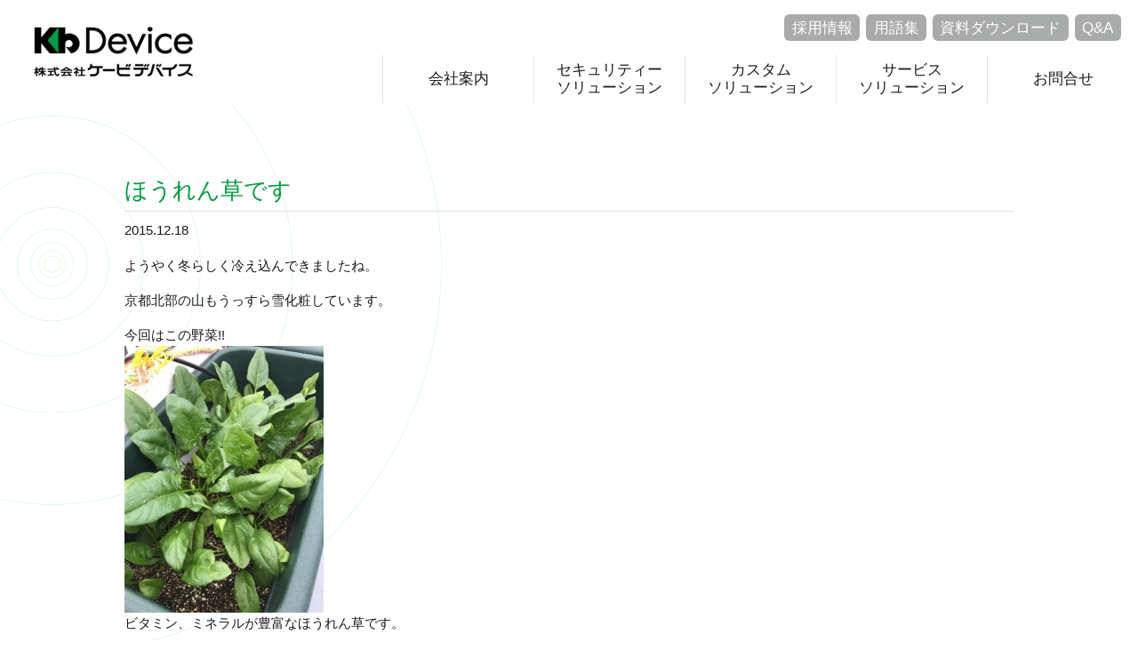

--- FILE ---
content_type: text/html; charset=UTF-8
request_url: https://www.kbdevice.com/blog/%E3%81%BB%E3%81%86%E3%82%8C%E3%82%93%E8%8D%89%E3%81%A7%E3%81%99/
body_size: 14476
content:

<!DOCTYPE html>
<html lang="ja">
<head>
  <meta charset="UTF-8">
  <meta name="viewport" content="width=device-width,initial-scale=1.0">
  <meta http-equiv="x-ua-compatible" content="ie=edge">
  <script>
  (function(d) {
    var config = {
      kitId: 'iez3bsa',
      scriptTimeout: 3000,
      async: true
    },
    h=d.documentElement,t=setTimeout(function(){h.className=h.className.replace(/\bwf-loading\b/g,"")+" wf-inactive";},config.scriptTimeout),tk=d.createElement("script"),f=false,s=d.getElementsByTagName("script")[0],a;h.className+=" wf-loading";tk.src='https://use.typekit.net/'+config.kitId+'.js';tk.async=true;tk.onload=tk.onreadystatechange=function(){a=this.readyState;if(f||a&&a!="complete"&&a!="loaded")return;f=true;clearTimeout(t);try{Typekit.load(config)}catch(e){}};s.parentNode.insertBefore(tk,s)
  })(document);
  </script>

  <link href="https://www.kbdevice.com/wp-content/themes/kbd/css/common.css" rel="stylesheet">
			<!-- <link rel="stylesheet" type="text/css" href=https://www.kbdevice.com/wp-content/themes/kbd/css/page_common.css?1768838425" /> -->
		<link rel="stylesheet" href="https://www.kbdevice.com/wp-content/themes/kbd/css/blog_single.css?1768838425">
	
        <link href="https://www.kbdevice.com/wp-content/themes/kbd/css/single.css" rel="stylesheet">
      <title>
   ほうれん草です  |  株式会社ケービデバイス</title>

<link rel='canonical' href='https://www.kbdevice.com/blog/%E3%81%BB%E3%81%86%E3%82%8C%E3%82%93%E8%8D%89%E3%81%A7%E3%81%99/'>
<link rel="shortcut icon" href="https://www.kbdevice.com/wp-content/themes/kbd/favicon.ico" />
<meta name="description" content="ほうれん草です ようやく冬らしく冷え込んできましたね。 京都北部の山もうっすら雪化粧しています。 今回はこの野菜!! ビタミン、ミネラルが豊富なほうれん草です。 美味しそうに育っていますよ。 特に秋から冬にかけて収穫されるほうれん草は、 [&hellip;]" />
<meta name="keywords" content="株式会社ケービデバイス,KBデバイス,kbdevice,京都,防犯,カメラ,メンテナンス,防犯整備士" lang="ja" xml:lang="ja" />

<meta property="og:title" content="ほうれん草です  |  株式会社ケービデバイス">
<meta property="og:type" content="article">
<meta property="og:url" content="https://www.kbdevice.com/blog/%E3%81%BB%E3%81%86%E3%82%8C%E3%82%93%E8%8D%89%E3%81%A7%E3%81%99/">
<meta property="og:image" content="https://www.kbdevice.com/wp-content/themes/kbd/img/common/ogp.jpg">
<meta property="og:site_name" content="株式会社ケービデバイス">
<meta property="og:description" content="ほうれん草です ようやく冬らしく冷え込んできましたね。 京都北部の山もうっすら雪化粧しています。 今回はこの野菜!! ビタミン、ミネラルが豊富なほうれん草です。 美味しそうに育っていますよ。 特に秋から冬にかけて収穫されるほうれん草は、 [&hellip;]">


<script src="https://www.kbdevice.com/wp-content/themes/kbd/js/jquery-3.2.1.min.js"></script>
<script src="https://www.kbdevice.com/wp-content/themes/kbd/js/common.js"></script>
<script src="https://www.kbdevice.com/wp-content/themes/kbd/js/jquery.matchHeight.js"></script>

<!-- Global site tag (gtag.js) - Google Analytics -->
<script async src="https://www.googletagmanager.com/gtag/js?id=G-B44BNKC2WP"></script>
<script>
 window.dataLayer = window.dataLayer || [];
 function gtag(){dataLayer.push(arguments);}
 gtag('js', new Date());

 gtag('config', 'G-B44BNKC2WP');
</script>

<link rel='dns-prefetch' href='//s.w.org' />
<link rel="alternate" type="application/rss+xml" title="株式会社ケービデバイス &raquo; ほうれん草です のコメントのフィード" href="https://www.kbdevice.com/blog/%e3%81%bb%e3%81%86%e3%82%8c%e3%82%93%e8%8d%89%e3%81%a7%e3%81%99/feed/" />
		<script type="text/javascript">
			window._wpemojiSettings = {"baseUrl":"https:\/\/s.w.org\/images\/core\/emoji\/11.2.0\/72x72\/","ext":".png","svgUrl":"https:\/\/s.w.org\/images\/core\/emoji\/11.2.0\/svg\/","svgExt":".svg","source":{"concatemoji":"https:\/\/www.kbdevice.com\/wp-includes\/js\/wp-emoji-release.min.js?ver=5.1.19"}};
			!function(e,a,t){var n,r,o,i=a.createElement("canvas"),p=i.getContext&&i.getContext("2d");function s(e,t){var a=String.fromCharCode;p.clearRect(0,0,i.width,i.height),p.fillText(a.apply(this,e),0,0);e=i.toDataURL();return p.clearRect(0,0,i.width,i.height),p.fillText(a.apply(this,t),0,0),e===i.toDataURL()}function c(e){var t=a.createElement("script");t.src=e,t.defer=t.type="text/javascript",a.getElementsByTagName("head")[0].appendChild(t)}for(o=Array("flag","emoji"),t.supports={everything:!0,everythingExceptFlag:!0},r=0;r<o.length;r++)t.supports[o[r]]=function(e){if(!p||!p.fillText)return!1;switch(p.textBaseline="top",p.font="600 32px Arial",e){case"flag":return s([55356,56826,55356,56819],[55356,56826,8203,55356,56819])?!1:!s([55356,57332,56128,56423,56128,56418,56128,56421,56128,56430,56128,56423,56128,56447],[55356,57332,8203,56128,56423,8203,56128,56418,8203,56128,56421,8203,56128,56430,8203,56128,56423,8203,56128,56447]);case"emoji":return!s([55358,56760,9792,65039],[55358,56760,8203,9792,65039])}return!1}(o[r]),t.supports.everything=t.supports.everything&&t.supports[o[r]],"flag"!==o[r]&&(t.supports.everythingExceptFlag=t.supports.everythingExceptFlag&&t.supports[o[r]]);t.supports.everythingExceptFlag=t.supports.everythingExceptFlag&&!t.supports.flag,t.DOMReady=!1,t.readyCallback=function(){t.DOMReady=!0},t.supports.everything||(n=function(){t.readyCallback()},a.addEventListener?(a.addEventListener("DOMContentLoaded",n,!1),e.addEventListener("load",n,!1)):(e.attachEvent("onload",n),a.attachEvent("onreadystatechange",function(){"complete"===a.readyState&&t.readyCallback()})),(n=t.source||{}).concatemoji?c(n.concatemoji):n.wpemoji&&n.twemoji&&(c(n.twemoji),c(n.wpemoji)))}(window,document,window._wpemojiSettings);
		</script>
		<style type="text/css">
img.wp-smiley,
img.emoji {
	display: inline !important;
	border: none !important;
	box-shadow: none !important;
	height: 1em !important;
	width: 1em !important;
	margin: 0 .07em !important;
	vertical-align: -0.1em !important;
	background: none !important;
	padding: 0 !important;
}
</style>
	<link rel='stylesheet' id='wp-block-library-css'  href='https://www.kbdevice.com/wp-includes/css/dist/block-library/style.min.css?ver=5.1.19' type='text/css' media='all' />
<link rel='https://api.w.org/' href='https://www.kbdevice.com/wp-json/' />
<link rel="EditURI" type="application/rsd+xml" title="RSD" href="https://www.kbdevice.com/xmlrpc.php?rsd" />
<link rel="wlwmanifest" type="application/wlwmanifest+xml" href="https://www.kbdevice.com/wp-includes/wlwmanifest.xml" /> 
<link rel='prev' title='ブロッコリー' href='https://www.kbdevice.com/blog/%e3%83%96%e3%83%ad%e3%83%83%e3%82%b3%e3%83%aa%e3%83%bc/' />
<link rel='next' title='サニーレタス' href='https://www.kbdevice.com/blog/%e3%82%b5%e3%83%8b%e3%83%bc%e3%83%ac%e3%82%bf%e3%82%b9/' />
<meta name="generator" content="WordPress 5.1.19" />
<link rel="canonical" href="https://www.kbdevice.com/blog/%e3%81%bb%e3%81%86%e3%82%8c%e3%82%93%e8%8d%89%e3%81%a7%e3%81%99/" />
<link rel='shortlink' href='https://www.kbdevice.com/?p=3361' />
<link rel="alternate" type="application/json+oembed" href="https://www.kbdevice.com/wp-json/oembed/1.0/embed?url=https%3A%2F%2Fwww.kbdevice.com%2Fblog%2F%25e3%2581%25bb%25e3%2581%2586%25e3%2582%258c%25e3%2582%2593%25e8%258d%2589%25e3%2581%25a7%25e3%2581%2599%2F" />
<link rel="alternate" type="text/xml+oembed" href="https://www.kbdevice.com/wp-json/oembed/1.0/embed?url=https%3A%2F%2Fwww.kbdevice.com%2Fblog%2F%25e3%2581%25bb%25e3%2581%2586%25e3%2582%258c%25e3%2582%2593%25e8%258d%2589%25e3%2581%25a7%25e3%2581%2599%2F&#038;format=xml" />
</head>
<body>
<header>
  <div class="header_inner">
    <div class="company_logo">
      <a href="https://www.kbdevice.com">
        <img src="https://www.kbdevice.com/wp-content/themes/kbd/img/logo.png" alt="Kb Device 株式会社ケービデバイス">
      </a>
    </div>
    <div class="btn-trigger" id="nav_btn">
      <span></span>
      <span></span>
      <span></span>
    </div>
    <div class="global_nav_wrap">
      <nav class="global_nav">
        <ul>
          <li><a href="">会社案内</a></li>
          <li class="global_nav_child">
            <ul>
              <li><a href="https://www.kbdevice.com/company/message/">> トップメッセージ</a></li>
              <li><a href="https://www.kbdevice.com/company/">> 会社概要</a></li>
              <li><a href="https://www.kbdevice.com/company/philosophy/">> 経営理念</a></li>
              <li><a href="https://www.kbdevice.com/company/history/">> 会社沿革</a></li>
              <li><a href="https://www.kbdevice.com/company/csr/">> CSR</a></li>
            <div class="nav_child_close_btn"></div>
            </ul>
          </li>
          <li><a href="">セキュリティー<br>ソリューション</a></li>
          <li class="global_nav_child">
            <ul>
              <li><a href="https://www.kbdevice.com/ipcamera/ipcamera/">> IPカメラシステム</a></li>
              <li><a href="https://www.kbdevice.com/combined/combined/">> 一体型街頭防犯カメラシステム</a></li>
              <li><a href="https://www.kbdevice.com/ahd/ahd/">> AHDカメラシステム</a></li>
              <li><a href="https://www.kbdevice.com/develope/develope/">> 開発製品</a></li>
              <li><a href="https://www.kbdevice.com/dummy/dummy/">> ダミーカメラ/周辺機器</a></li>
            </ul>
            <div class="nav_child_close_btn"></div>
          </li>
          <li><a href="">カスタム<br>ソリューション</a></li>
          <li class="global_nav_child">
            <ul>
              <li><a href="https://www.kbdevice.com/custom/custom-case/">> カスタムソリューション</a></li>
              <li><a href="https://www.kbdevice.com/custom_solution/">> カスタマイズ事例</a></li>
            </ul>
          </li>

          <li><a href="">サービス<br>ソリューション</a></li>
          <li class="global_nav_child">
            <ul>
              <li><a href="https://www.kbdevice.com/service/support/">> シンプルスマート管理・ <span class="dib">あんしん運用サポートプラン</span></a></li>
              <li><a href="https://www.kbdevice.com/service/maintenance/">> フルメンテナンスサービスパック</a></li>
              <li><a href="https://www.kbdevice.com/service/detection/">> 異常検知サービス <span class="dib">「みまもりサービスあんしん君」</span></a></li>
            </ul>
          </li>
          <li><a href="https://www.kbdevice.com/contact/">お問合せ</a></li>
        </ul>
      </nav>
      <ul class="sub_global_nav">
        <li><a href="https://www.kbdevice.com/recruit/">採用情報</a></li>
        <li><a href="https://www.kbdevice.com/words/">用語集</a></li>
        <li><a href="https://www.kbdevice.com/download/">資料ダウンロード</a></li>
        <li><a href="https://www.kbdevice.com/faq/">Q&A</a></li>
    </ul>
    </div>
  </div>
</header>



<section class="blog_single lower_page">
  <div class="baseW">
    <div class="blog_single_con">
      <h1 class="blog_single_ttl">ほうれん草です</h1>
      <time class="blog_single_date">2015.12.18</time>

      <p>ようやく冬らしく冷え込んできましたね。</p>
<p>京都北部の山もうっすら雪化粧しています。</p>
<p>今回はこの野菜!!<br />
<a href="https://www.kbdevice.com/wp-content/uploads/2015/12/IMG_7046.jpg"><img class="alignnone size-medium wp-image-206" src="https://www.kbdevice.com/wp-content/uploads/2015/12/IMG_7046-224x300.jpg" alt="IMG_7046" width="224" height="300" /></a><br />
ビタミン、ミネラルが豊富なほうれん草です。</p>
<p>美味しそうに育っていますよ。</p>
<p>特に秋から冬にかけて収穫されるほうれん草は、</p>
<p>寒さにあたって甘みが増すので、</p>
<p>一年中で一番美味しいそうです！！</p>
<p>どんな料理にしようかな(*^_^*)</p>
<p>KBDたまき</p>
    </div>

    <div class="blog_single_link">
      <p class="blog_single_link_prev"><a href="https://www.kbdevice.com/blog/%e3%83%96%e3%83%ad%e3%83%83%e3%82%b3%e3%83%aa%e3%83%bc/" rel="prev">< 前へ</a></p>
      <p class="blog_single_link_category"><a href="https://www.kbdevice.com/blog">一覧に戻る</a></p>
      <p class="blog_single_link_next"><a href="https://www.kbdevice.com/blog/%e3%82%b5%e3%83%8b%e3%83%bc%e3%83%ac%e3%82%bf%e3%82%b9/" rel="next">次へ ></a></p>
    </div>
  </div>
</section>



<footer class="footer">
  <p class="copyright"><small>© KbDevice,Inc. All rights reserved</small></p>
  <ul class="footer_glo_link">
    <li><a href="https://www.kbdevice.com/privacy/">プライバシーポリシー</a></li>
    <li><a href="https://www.kbdevice.com/notice/">サイト利用上の注意</a></li>
    <li><a href="https://www.kbdevice.com/contact/">お問合せ</a></li>
  </ul>
</footer>
<a href="#" id="page_top" class="page_link"><span>トップへ</span></a>


<script>
  (function(i,s,o,g,r,a,m){i['GoogleAnalyticsObject']=r;i[r]=i[r]||function(){
  (i[r].q=i[r].q||[]).push(arguments)},i[r].l=1*new Date();a=s.createElement(o),
  m=s.getElementsByTagName(o)[0];a.async=1;a.src=g;m.parentNode.insertBefore(a,m)
  })(window,document,'script','https://www.google-analytics.com/analytics.js','ga');

  ga('create', 'UA-8858917-2', 'auto');
  ga('send', 'pageview');

</script>
<script type='text/javascript' src='https://www.kbdevice.com/wp-includes/js/wp-embed.min.js?ver=5.1.19'></script>
<script type='text/javascript' src='https://www.kbdevice.com/wp-includes/js/jquery/jquery.js?ver=1.12.4'></script>
<script type='text/javascript' src='https://www.kbdevice.com/wp-includes/js/jquery/jquery-migrate.min.js?ver=1.4.1'></script>
<script type='text/javascript' src='https://www.kbdevice.com/wp-content/themes/kbd/js/base.js?ver=5.1.19'></script>
<script type='text/javascript' src='//cdn.rawgit.com/icons8/bower-webicon/v0.10.7/jquery-webicon.min.js?ver=5.1.19'></script>
</body>
</html>

--- FILE ---
content_type: text/css
request_url: https://www.kbdevice.com/wp-content/themes/kbd/css/common.css
body_size: 22941
content:
@charset "UTF-8";
/* http://meyerweb.com/eric/tools/css/reset/
   v2.0 | 20110126
   License: none (public domain)
*/
html, body, div, span, applet, object, iframe, h1, h2, h3, h4, h5, h6, p, blockquote, pre, a, abbr, acronym, address, big, cite, code, del, dfn, em, img, ins, kbd, q, s, samp, small, strike, strong, sub, sup, tt, var, b, u, i, center, dl, dt, dd, ol, ul, li, fieldset, form, label, legend, table, caption, tbody, tfoot, thead, tr, th, td, article, aside, canvas, details, embed, figure, figcaption, footer, header, hgroup, menu, nav, output, ruby, section, summary, time, mark, audio, video {
  margin: 0;
  padding: 0;
  border: 0;
  font: inherit;
  vertical-align: baseline;
}

/* HTML5 display-role reset for older browsers */
article, aside, details, figcaption, figure, footer, header, hgroup, menu, nav, section {
  display: block;
}

body {
  line-height: 1;
}

ol, ul {
  list-style: none;
}

blockquote, q {
  quotes: none;
}

blockquote:before, blockquote:after {
  content: "";
  content: none;
}

q:before, q:after {
  content: "";
  content: none;
}

table {
  border-collapse: collapse;
  border-spacing: 0;
}

/* resetここまで */
/* common */
main {
  display: block;
}

html {
  font-size: 62.5%;
  overflow-x: hidden;
}

body {
  font-family: "游ゴシック体", YuGothic, "游ゴシック", "Yu Gothic", "メイリオ", sans-serif;
  font-size: 17px;
  font-weight: 400;
  line-height: 1.75;
  color: #1A1A1A;
  overflow-x: hidden;
  background: url(../img/common/bg_circle.png) top 116px left/contain no-repeat;
  background-attachment: fixed;
}
@media (max-width: 768px) {
  body {
    font-size: 15px;
  }
}
body * {
  -webkit-box-sizing: border-box;
          box-sizing: border-box;
}
body *::before, body *::after {
  -webkit-box-sizing: border-box;
          box-sizing: border-box;
}
body img {
  max-width: 100%;
  height: auto;
  vertical-align: bottom;
  -webkit-backface-visibility: hidden;
}
body a {
  text-decoration: none;
  color: inherit;
  cursor: pointer;
}

@media all and (-ms-high-contrast: none) {
  /* IE10以上のみ適応 */
  body {
    font-family: "ヒラギノ角ゴ Pro W3", "メイリオ", Meiryo, Osaka, "ＭＳ Ｐゴシック", "MS PGothic", "sans-serif";
  }
}
p, dl, ul {
  line-height: 1.6;
}

.mincho {
  font-family: "游明朝体", "Yu Mincho", YuMincho, "ヒラギノ明朝 Pro", "Hiragino Mincho Pro", "MS P明朝", "MS PMincho", serif;
}

.dib {
  display: inline-block;
}

.ieonly {
  display: none !important;
}

.shingo {
  font-family: a-otf-ud-shin-go-pr6n, sans-serif;
  font-weight: 300;
  font-style: normal;
}

.din {
  font-family: din-2014, sans-serif;
}

@media all and (-ms-high-contrast: none) {
  .ieonly {
    display: block !important;
  }
  .ieonly.pconly {
    display: none !important;
  }
}
@media (-ms-high-contrast: none) and (max-width: 768px) {
  .ieonly.pconly {
    display: block !important;
  }
}
@media all and (-ms-high-contrast: none) {
  .ieonly.sponly {
    display: block !important;
  }
}
@media (-ms-high-contrast: none) and (max-width: 768px) {
  .ieonly.sponly {
    display: none !important;
  }
}
.pconly {
  display: block;
}
@media (max-width: 600px) {
  .pconly {
    display: none;
  }
}

.sponly {
  display: none;
}
@media (max-width: 600px) {
  .sponly {
    display: block;
  }
}

.small_only {
  display: none;
}
@media (max-width: 600px) {
  .small_only {
    display: block;
  }
}

.baseW {
  width: 90%;
  max-width: 1000px;
  margin: auto;
}
@media (max-width: 768px) {
  .baseW {
    width: 95%;
  }
}

.scroll_con {
  opacity: 0;
  -webkit-transform: translateY(20px);
          transform: translateY(20px);
  -webkit-transition: 0.8s;
  transition: 0.8s;
}
.scroll_con.active {
  opacity: 1;
  -webkit-transform: translateY(0);
          transform: translateY(0);
}

.header_inner {
  display: -webkit-box;
  display: -ms-flexbox;
  display: flex;
  -webkit-box-pack: end;
      -ms-flex-pack: end;
          justify-content: flex-end;
  -webkit-box-align: end;
      -ms-flex-align: end;
          align-items: flex-end;
  position: relative;
  height: 116px;
}
@media screen and (max-width: 1100px) {
  .header_inner {
    height: 138px;
  }
}
@media (max-width: 600px) {
  .header_inner {
    height: 74px;
  }
}
.header_inner .company_logo {
  position: absolute;
  top: 0;
  bottom: 0;
  left: 38px;
  width: 179px;
  height: 56px;
  margin: auto;
}
@media screen and (max-width: 1100px) {
  .header_inner .company_logo {
    top: 16px;
    left: 16px;
    bottom: auto;
  }
}
@media (max-width: 600px) {
  .header_inner .company_logo {
    width: 130px;
    height: 40px;
  }
}
.header_inner .btn-trigger {
  display: none;
  -webkit-transition: all 0.5s;
  transition: all 0.5s;
  -webkit-box-sizing: border-box;
          box-sizing: border-box;
  position: absolute;
  top: 26px;
  right: 16px;
  width: 36px;
  height: 24px;
  cursor: pointer;
  z-index: 6;
}
@media (max-width: 600px) {
  .header_inner .btn-trigger {
    display: inline-block;
  }
}
.header_inner .btn-trigger span {
  display: inline-block;
  -webkit-transition: all 0.5s;
  transition: all 0.5s;
  -webkit-box-sizing: border-box;
          box-sizing: border-box;
  position: absolute;
  left: 0;
  width: 100%;
  height: 4px;
  background-color: #000;
  border-radius: 4px;
}
.header_inner .btn-trigger span:nth-of-type(1) {
  top: 0;
  -webkit-animation: bar01 0.75s forwards;
          animation: bar01 0.75s forwards;
}
.header_inner .btn-trigger span:nth-of-type(2) {
  top: 10px;
  -webkit-transition: all 0.25s 0.25s;
  transition: all 0.25s 0.25s;
  opacity: 1;
}
.header_inner .btn-trigger span:nth-of-type(3) {
  bottom: 0;
  -webkit-animation: bar03 0.75s forwards;
          animation: bar03 0.75s forwards;
}
.header_inner .btn-trigger.active span:nth-of-type(1) {
  -webkit-animation: active-bar01 0.75s forwards;
          animation: active-bar01 0.75s forwards;
}
.header_inner .btn-trigger.active span:nth-of-type(2) {
  opacity: 0;
}
.header_inner .btn-trigger.active span:nth-of-type(3) {
  -webkit-animation: active-bar03 0.75s forwards;
          animation: active-bar03 0.75s forwards;
}
.header_inner .global_nav_wrap {
  display: -webkit-box;
  display: -ms-flexbox;
  display: flex;
  -webkit-box-pack: end;
      -ms-flex-pack: end;
          justify-content: flex-end;
  width: 100%;
}
@media (max-width: 600px) {
  .header_inner .global_nav_wrap {
    display: none;
    position: absolute;
    top: 0;
    left: 0;
    width: 100%;
    padding: 2em 1em;
    z-index: 5;
    background-color: #a9aaaa;
  }
  .header_inner .global_nav_wrap.nav_active {
    display: block;
  }
}
.header_inner .global_nav_wrap .global_nav {
  width: 850px;
}
@media screen and (max-width: 1100px) {
  .header_inner .global_nav_wrap .global_nav {
    width: 100%;
  }
}
.header_inner .global_nav_wrap .global_nav > ul {
  display: -webkit-box;
  display: -ms-flexbox;
  display: flex;
}
@media (max-width: 600px) {
  .header_inner .global_nav_wrap .global_nav > ul {
    display: block;
  }
}
.header_inner .global_nav_wrap .global_nav > ul > li {
  display: -webkit-box;
  display: -ms-flexbox;
  display: flex;
  -webkit-box-pack: center;
      -ms-flex-pack: center;
          justify-content: center;
  -webkit-box-align: center;
      -ms-flex-align: center;
          align-items: center;
  width: 20%;
  padding: 0.4em 0;
  border-left: 1px solid #e0e1e1;
  line-height: 1.2;
}
@media screen and (max-width: 1100px) {
  .header_inner .global_nav_wrap .global_nav > ul > li:first-child {
    border-left: 0;
  }
}
@media (max-width: 600px) {
  .header_inner .global_nav_wrap .global_nav > ul > li {
    width: 100%;
    padding: 0.8em 0;
    border-bottom: 1px solid #e0e1e1;
    border-left: none;
  }
  .header_inner .global_nav_wrap .global_nav > ul > li br {
    display: none;
  }
}
.header_inner .global_nav_wrap .global_nav > ul > li > a {
  display: -webkit-box;
  display: -ms-flexbox;
  display: flex;
  -webkit-box-pack: center;
      -ms-flex-pack: center;
          justify-content: center;
  -webkit-box-align: center;
      -ms-flex-align: center;
          align-items: center;
  position: relative;
  width: 100%;
  height: 100%;
  text-align: center;
}
@media (max-width: 600px) {
  .header_inner .global_nav_wrap .global_nav > ul > li > a {
    color: #fff;
  }
}
.header_inner .global_nav_wrap .global_nav > ul > li > a::after {
  content: "";
  position: absolute;
  bottom: -0.4em;
  left: 0;
  width: 0;
  height: 5px;
  background-color: #47964e;
  -webkit-transition: 0.3s;
  transition: 0.3s;
}
@media (max-width: 600px) {
  .header_inner .global_nav_wrap .global_nav > ul > li > a::after {
    content: none;
  }
}
.header_inner .global_nav_wrap .global_nav > ul > li > a:hover::after {
  width: 100%;
}
.header_inner .global_nav_wrap .global_nav > ul > li > a.current_page::after {
  width: 100%;
}
.header_inner .global_nav_wrap .global_nav > ul > li.global_nav_child {
  display: none;
  position: absolute;
  top: 100%;
  left: 0;
  width: 100vw;
  padding: 0;
  border: 0;
  z-index: 5;
}
@media (max-width: 600px) {
  .header_inner .global_nav_wrap .global_nav > ul > li.global_nav_child {
    position: static;
    width: 100%;
  }
}
.header_inner .global_nav_wrap .global_nav > ul > li.global_nav_child ul {
  display: -webkit-box;
  display: -ms-flexbox;
  display: flex;
  -webkit-box-pack: center;
      -ms-flex-pack: center;
          justify-content: center;
  -webkit-box-align: center;
      -ms-flex-align: center;
          align-items: center;
  -ms-flex-wrap: wrap;
      flex-wrap: wrap;
  padding: 1em 0;
  background-color: rgba(107, 107, 107, 0.8);
}
@media (max-width: 600px) {
  .header_inner .global_nav_wrap .global_nav > ul > li.global_nav_child ul {
    display: block;
    padding: 0.4em 0;
    text-align: center;
  }
}
.header_inner .global_nav_wrap .global_nav > ul > li.global_nav_child ul li:not(:last-child) {
  margin-right: 2em;
}
@media (max-width: 600px) {
  .header_inner .global_nav_wrap .global_nav > ul > li.global_nav_child ul li:not(:last-child) {
    margin-right: 0;
  }
}
.header_inner .global_nav_wrap .global_nav > ul > li.global_nav_child ul li a {
  position: relative;
  color: #fff;
  font-size: 15px;
}
@media (max-width: 768px) {
  .header_inner .global_nav_wrap .global_nav > ul > li.global_nav_child ul li a {
    font-size: 13px;
  }
}
@media (max-width: 600px) {
  .header_inner .global_nav_wrap .global_nav > ul > li.global_nav_child ul li a {
    display: block;
    padding: 0.4em 0;
  }
}
.header_inner .global_nav_wrap .global_nav > ul > li.global_nav_child ul li a::after {
  content: "";
  position: absolute;
  bottom: -0.4em;
  left: 0;
  width: 0;
  height: 1px;
  background-color: #fff;
  -webkit-transition: 0.3s;
  transition: 0.3s;
}
@media (max-width: 600px) {
  .header_inner .global_nav_wrap .global_nav > ul > li.global_nav_child ul li a::after {
    content: none;
  }
}
.header_inner .global_nav_wrap .global_nav > ul > li.global_nav_child ul li a:hover::after {
  width: 100%;
}
.header_inner .global_nav_wrap .global_nav > ul > li.global_nav_child .nav_child_close_btn {
  position: absolute;
  top: 0;
  bottom: 0;
  right: 5%;
  width: 15px;
  height: 15px;
  border: 1px solid #fff;
  margin: auto;
}
@media (max-width: 600px) {
  .header_inner .global_nav_wrap .global_nav > ul > li.global_nav_child .nav_child_close_btn {
    display: none;
  }
}
.header_inner .global_nav_wrap .global_nav > ul > li.global_nav_child .nav_child_close_btn::before, .header_inner .global_nav_wrap .global_nav > ul > li.global_nav_child .nav_child_close_btn::after {
  content: "";
  position: absolute;
  top: 0;
  right: 0;
  bottom: 0;
  left: 0;
  width: 13px;
  height: 1px;
  margin: auto;
  background-color: #fff;
}
.header_inner .global_nav_wrap .global_nav > ul > li.global_nav_child .nav_child_close_btn::before {
  -webkit-transform: rotate(45deg);
          transform: rotate(45deg);
  -webkit-transform-origin: center;
          transform-origin: center;
}
.header_inner .global_nav_wrap .global_nav > ul > li.global_nav_child .nav_child_close_btn::after {
  -webkit-transform: rotate(-45deg);
          transform: rotate(-45deg);
  -webkit-transform-origin: center;
          transform-origin: center;
}
.header_inner .sub_global_nav {
  display: -webkit-box;
  display: -ms-flexbox;
  display: flex;
  -webkit-box-pack: justify;
      -ms-flex-pack: justify;
          justify-content: space-between;
  position: absolute;
  top: 16px;
  right: 16px;
}
@media (max-width: 600px) {
  .header_inner .sub_global_nav {
    -webkit-box-pack: center;
        -ms-flex-pack: center;
            justify-content: center;
    position: static;
    width: 100%;
    margin-top: 1.5em;
  }
}
@media (max-width: 350px) {
  .header_inner .sub_global_nav {
    font-size: 0.8em;
  }
}
.header_inner .sub_global_nav li {
  margin: 0 0.2em;
}
.header_inner .sub_global_nav li a {
  display: block;
  padding: 0.1em 0.5em;
  color: #fff;
  text-align: center;
  border-radius: 6px;
  background-color: #a9aaaa;
}
@media (max-width: 600px) {
  .header_inner .sub_global_nav li a {
    color: #a9aaaa;
    background-color: #fff;
  }
}

@-webkit-keyframes bar01 {
  0% {
    -webkit-transform: translateY(10px) rotate(45deg);
            transform: translateY(10px) rotate(45deg);
  }
  50% {
    -webkit-transform: translateY(10px) rotate(0);
            transform: translateY(10px) rotate(0);
  }
  100% {
    -webkit-transform: translateY(0) rotate(0);
            transform: translateY(0) rotate(0);
  }
}

@keyframes bar01 {
  0% {
    -webkit-transform: translateY(10px) rotate(45deg);
            transform: translateY(10px) rotate(45deg);
  }
  50% {
    -webkit-transform: translateY(10px) rotate(0);
            transform: translateY(10px) rotate(0);
  }
  100% {
    -webkit-transform: translateY(0) rotate(0);
            transform: translateY(0) rotate(0);
  }
}
@-webkit-keyframes bar03 {
  0% {
    -webkit-transform: translateY(-10px) rotate(-45deg);
            transform: translateY(-10px) rotate(-45deg);
  }
  50% {
    -webkit-transform: translateY(-10px) rotate(0);
            transform: translateY(-10px) rotate(0);
  }
  100% {
    -webkit-transform: translateY(0) rotate(0);
            transform: translateY(0) rotate(0);
  }
}
@keyframes bar03 {
  0% {
    -webkit-transform: translateY(-10px) rotate(-45deg);
            transform: translateY(-10px) rotate(-45deg);
  }
  50% {
    -webkit-transform: translateY(-10px) rotate(0);
            transform: translateY(-10px) rotate(0);
  }
  100% {
    -webkit-transform: translateY(0) rotate(0);
            transform: translateY(0) rotate(0);
  }
}
@-webkit-keyframes active-bar01 {
  0% {
    -webkit-transform: translateY(0) rotate(0);
            transform: translateY(0) rotate(0);
  }
  50% {
    -webkit-transform: translateY(10px) rotate(0);
            transform: translateY(10px) rotate(0);
  }
  100% {
    -webkit-transform: translateY(10px) rotate(45deg);
            transform: translateY(10px) rotate(45deg);
  }
}
@keyframes active-bar01 {
  0% {
    -webkit-transform: translateY(0) rotate(0);
            transform: translateY(0) rotate(0);
  }
  50% {
    -webkit-transform: translateY(10px) rotate(0);
            transform: translateY(10px) rotate(0);
  }
  100% {
    -webkit-transform: translateY(10px) rotate(45deg);
            transform: translateY(10px) rotate(45deg);
  }
}
@-webkit-keyframes active-bar03 {
  0% {
    -webkit-transform: translateY(0) rotate(0);
            transform: translateY(0) rotate(0);
  }
  50% {
    -webkit-transform: translateY(-10px) rotate(0);
            transform: translateY(-10px) rotate(0);
  }
  100% {
    -webkit-transform: translateY(-10px) rotate(-45deg);
            transform: translateY(-10px) rotate(-45deg);
  }
}
@keyframes active-bar03 {
  0% {
    -webkit-transform: translateY(0) rotate(0);
            transform: translateY(0) rotate(0);
  }
  50% {
    -webkit-transform: translateY(-10px) rotate(0);
            transform: translateY(-10px) rotate(0);
  }
  100% {
    -webkit-transform: translateY(-10px) rotate(-45deg);
            transform: translateY(-10px) rotate(-45deg);
  }
}
footer {
  display: -webkit-box;
  display: -ms-flexbox;
  display: flex;
  -webkit-box-pack: center;
      -ms-flex-pack: center;
          justify-content: center;
  padding: 0.2em 0;
  background-color: #efefef;
}
@media (max-width: 768px) {
  footer {
    -ms-flex-wrap: wrap;
        flex-wrap: wrap;
  }
}
footer .copyright {
  margin-right: 3em;
}
@media (max-width: 768px) {
  footer .copyright {
    -webkit-box-ordinal-group: 3;
        -ms-flex-order: 2;
            order: 2;
    width: 100%;
    margin-right: 0;
    font-size: 12px;
    text-align: center;
  }
}
footer .footer_glo_link {
  display: -webkit-box;
  display: -ms-flexbox;
  display: flex;
}
@media (max-width: 768px) {
  footer .footer_glo_link {
    display: block;
    -webkit-box-ordinal-group: 2;
        -ms-flex-order: 1;
            order: 1;
    margin-top: 0.5em;
    margin-bottom: 1em;
    text-align: center;
  }
}
footer .footer_glo_link li:not(:last-child) {
  margin-right: 2em;
}
@media (max-width: 768px) {
  footer .footer_glo_link li:not(:last-child) {
    margin-right: 0;
  }
}
footer .footer_glo_link li a {
  font-size: 13px;
}

.lower_page {
  margin: 80px 0 125px;
}
@media (max-width: 768px) {
  .lower_page {
    margin: 28px 0 58px;
  }
}
.lower_page .lower_page_ttl {
  margin-bottom: 0.3em;
  font-size: 51px;
  color: #009a3e;
  line-height: 1.7;
}
.lower_page .lower_page_ttl small {
  display: block;
  font-size: 0.55em;
  font-weight: bold;
}
.lower_page .lower_page_ttl small .lower_page_ttl_tag {
  padding: 0 0.3em;
  margin-right: 0.5em;
  color: #fff;
  background-color: #009a3e;
}
@media (max-width: 768px) {
  .lower_page .lower_page_ttl {
    font-size: 32px;
    line-height: 1.2;
  }
}
.lower_page .lower_page_sub_ttl {
  font-size: 36px;
  color: #009a3e;
  margin-bottom: 0.3em;
}
@media (max-width: 768px) {
  .lower_page .lower_page_sub_ttl {
    font-size: 24px;
  }
}
.lower_page .lower_page_catch {
  font-size: 22px;
  margin-bottom: 1em;
}
@media (max-width: 768px) {
  .lower_page .lower_page_catch {
    font-size: 18px;
  }
}

.wp-pagenavi {
  display: -webkit-box;
  display: -ms-flexbox;
  display: flex;
  -webkit-box-pack: center;
      -ms-flex-pack: center;
          justify-content: center;
  -webkit-box-align: center;
      -ms-flex-align: center;
          align-items: center;
  -ms-flex-wrap: wrap;
      flex-wrap: wrap;
}
.wp-pagenavi a, .wp-pagenavi span {
  display: block;
  min-width: 2em;
  font-size: 15px;
  text-align: center;
}
@media (max-width: 768px) {
  .wp-pagenavi a, .wp-pagenavi span {
    font-size: 13px;
  }
}
.wp-pagenavi a:not(:last-child), .wp-pagenavi span:not(:last-child) {
  margin-right: 2.5em;
}
@media (max-width: 768px) {
  .wp-pagenavi a:not(:last-child), .wp-pagenavi span:not(:last-child) {
    margin-right: 1em;
  }
}
.wp-pagenavi a.current, .wp-pagenavi span.current {
  position: relative;
}
.wp-pagenavi a.current::after, .wp-pagenavi span.current::after {
  content: "";
  position: absolute;
  left: 0;
  bottom: 0;
  width: 100%;
  height: 2px;
  background-color: #009944;
}

#page_top {
  display: -webkit-box;
  display: -ms-flexbox;
  display: flex;
  -webkit-box-pack: center;
      -ms-flex-pack: center;
          justify-content: center;
  -webkit-box-align: center;
      -ms-flex-align: center;
          align-items: center;
  -ms-flex-line-pack: center;
      align-content: center;
  -ms-flex-wrap: wrap;
      flex-wrap: wrap;
  position: fixed;
  z-index: 5;
  bottom: 66px;
  right: 24px;
  width: 66px;
  height: 66px;
  border-radius: 4px;
  font-size: 14px;
  font-weight: bold;
  color: #fff;
  text-align: center;
  background-color: #009944;
  -webkit-transition: all 0.3s ease;
  transition: all 0.3s ease;
}
#page_top::before {
  content: "";
  margin: auto;
  width: 15px;
  height: 15px;
  border-top: 3px solid #fff;
  border-right: 3px solid #fff;
  -webkit-transform: rotate(-45deg);
          transform: rotate(-45deg);
}
@media (max-width: 768px) {
  #page_top::before {
    width: 8px;
    height: 8px;
    border-top: 2px solid #fff;
    border-right: 2px solid #fff;
    -webkit-transform: rotate(-45deg);
            transform: rotate(-45deg);
  }
}
#page_top:hover {
  -webkit-transform: scale(1.08);
          transform: scale(1.08);
}
@media (max-width: 768px) {
  #page_top {
    right: 10px;
    bottom: 30px;
    width: 42px;
    height: 42px;
    font-size: 10px;
  }
}
#page_top a {
  margin-top: -0.1em;
}

.movie_link_list {
  display: -webkit-box;
  display: -ms-flexbox;
  display: flex;
  -ms-flex-wrap: wrap;
      flex-wrap: wrap;
}
.movie_link_list li {
  margin-top: 1em;
}
.movie_link_list li:not(:last-child) {
  margin-right: 1em;
}
.movie_link_list li a {
  display: block;
  position: relative;
  width: 16em;
  border-radius: 3px;
  padding: 0.1em 1em 0.1em 0.4em;
  margin: 0 auto 0;
  font-size: 16px;
  color: #fff;
  background-color: #9fa0a0;
  -webkit-box-shadow: 3px 3px 0 #c9caca;
          box-shadow: 3px 3px 0 #c9caca;
  text-align: center;
  margin-left: 0;
}
.movie_link_list li a::after {
  content: "";
  position: absolute;
  top: 0;
  bottom: 0;
  content: "";
  position: absolute;
  top: 0;
  right: 4px;
  bottom: 0;
  width: 17px;
  height: 15px;
  margin: auto;
  background: url(../img/common/arrow.png) center/contain no-repeat;
}
@media (max-width: 768px) {
  .movie_link_list li a {
    margin: 0 auto;
  }
}
.movie_link_list_Youico {
  display: -webkit-box;
  display: -ms-flexbox;
  display: flex;
  width: 16em;
}
.movie_link_list_Youico::before {
  content: "";
  display: inline-block;
  position: absolute;
  left: 6px;
  width: 32px;
  height: 25px;
  background-image: url("../img/icon_youtube.svg");
  background-size: contain;
  background-repeat: no-repeat;
}/*# sourceMappingURL=common.css.map */

--- FILE ---
content_type: text/css
request_url: https://www.kbdevice.com/wp-content/themes/kbd/css/blog_single.css?1768838425
body_size: 821
content:
.blog_single_ttl{padding-bottom:.2em;border-bottom:1px solid #dcdddd;margin-bottom:.3em;font-size:26px;color:#009a3e;line-height:1.4}@media(max-width: 768px){.blog_single_ttl{font-size:22px}}.blog_single_con{margin-bottom:60px}.blog_single_con .blog_single_date{display:block;font-size:15px;margin-bottom:1em}.blog_single_con p{font-size:15px;margin-bottom:1em}@media(max-width: 768px){.blog_single_con p{font-size:13px}}.blog_single_link{display:-webkit-box;display:-ms-flexbox;display:flex;-webkit-box-pack:center;-ms-flex-pack:center;justify-content:center;-webkit-box-align:center;-ms-flex-align:center;align-items:center}.blog_single_link p{font-size:15px}@media(max-width: 768px){.blog_single_link p{font-size:13px}}.blog_single_link p:not(:last-child){margin-right:1.5em}/*# sourceMappingURL=blog_single.css.map */

--- FILE ---
content_type: text/css
request_url: https://www.kbdevice.com/wp-content/themes/kbd/css/single.css
body_size: 7653
content:
.product_intro_inner {
  display: -webkit-box;
  display: -ms-flexbox;
  display: flex;
  -webkit-box-pack: justify;
      -ms-flex-pack: justify;
          justify-content: space-between;
  -webkit-box-align: start;
      -ms-flex-align: start;
          align-items: flex-start;
  margin: 80px auto 68px;
}
@media (max-width: 768px) {
  .product_intro_inner {
    display: block;
    margin: 20px auto 40px;
  }
}
.product_intro_inner .product_img {
  width: 34%;
  min-width: 340px;
  margin-right: 20px;
}
@media (max-width: 768px) {
  .product_intro_inner .product_img {
    min-width: auto;
    width: 90%;
    max-width: 340px;
    margin: 0 auto;
  }
}
.product_intro_inner .product_img img {
  margin-bottom: 27px;
}
.product_intro_inner .product_img .product_download_link {
  display: inline-block;
  padding: 0 0.5em;
  border-radius: 10px;
  margin-top: 30px;
  font-size: 17px;
  color: #fff;
  background-color: #9fa0a0;
  -webkit-box-shadow: 1px 0px 0px 2px #c9caca;
          box-shadow: 1px 0px 0px 2px #c9caca;
  -webkit-transition: 0.3s;
  transition: 0.3s;
}
@media (max-width: 768px) {
  .product_intro_inner .product_img .product_download_link {
    display: block;
    width: 17em;
    margin: 0 auto 68px;
  }
}
@media (max-width: 600px) {
  .product_intro_inner .product_img .product_download_link {
    font-size: 15px;
  }
}
.product_intro_inner .product_img .product_download_link:hover {
  opacity: 0.8;
}
.product_intro_inner .product_intro_txt_wrap {
  width: 58%;
}
@media (max-width: 768px) {
  .product_intro_inner .product_intro_txt_wrap {
    width: 100%;
  }
}
.product_intro_inner .product_intro_txt_wrap .product_name {
  position: relative;
  margin-bottom: 0.4em;
  font-size: 48px;
  color: #009a3e;
  font-weight: 100;
  line-height: 1.2;
}
@media (max-width: 600px) {
  .product_intro_inner .product_intro_txt_wrap .product_name {
    font-size: 30px;
  }
}
.product_intro_inner .product_intro_txt_wrap .product_name .product_name_txt .warranty_icon {
  display: inline-block;
  width: 50px;
  vertical-align: text-top;
}
.product_intro_inner .product_intro_txt_wrap .product_name .product_name_txt .warranty_icon[src*=rbss] {
  width: 85px;
}
@media (max-width: 600px) {
  .product_intro_inner .product_intro_txt_wrap .product_name .product_name_txt .warranty_icon {
    width: 31px;
  }
  .product_intro_inner .product_intro_txt_wrap .product_name .product_name_txt .warranty_icon[src*=rbss] {
    width: 53px;
  }
}
.product_intro_inner .product_intro_txt_wrap .product_name .product_sub_name {
  display: block;
  font-size: 0.52em;
  font-weight: 200;
}
.product_intro_inner .product_intro_txt_wrap .product_name .product_sub_name small {
  display: block;
  font-size: 0.64em;
  color: #333;
}
.product_intro_inner .product_intro_txt_wrap .feature_product_name_wrap {
  display: -webkit-box;
  display: -ms-flexbox;
  display: flex;
  -webkit-box-align: center;
      -ms-flex-align: center;
          align-items: center;
  margin-bottom: 0.4em;
}
.product_intro_inner .product_intro_txt_wrap .feature_product_name_wrap .feature_product_name {
  width: 100px;
  font-size: 14px;
  text-align: center;
  background-color: #e5e5e6;
}
@media (max-width: 600px) {
  .product_intro_inner .product_intro_txt_wrap .feature_product_name_wrap .feature_product_name {
    width: 80px;
  }
}
.product_intro_inner .product_intro_txt_wrap .feature_product_name_wrap .feature_product_name:not(:last-child) {
  margin-right: 8px;
}
@media (max-width: 600px) {
  .product_intro_inner .product_intro_txt_wrap .feature_product_name_wrap .feature_product_name:not(:last-child) {
    margin-right: 4px;
  }
}
.product_intro_inner .product_intro_txt_wrap .features_icon_list {
  display: -webkit-box;
  display: -ms-flexbox;
  display: flex;
  -ms-flex-wrap: wrap;
      flex-wrap: wrap;
  margin-bottom: 40px;
}
.product_intro_inner .product_intro_txt_wrap .features_icon_list li {
  width: 46px;
  margin: 0 8px 8px 0;
}
@media (max-width: 600px) {
  .product_intro_inner .product_intro_txt_wrap .features_icon_list li {
    width: 38px;
    margin: 0 4px 4px 0;
  }
}
.product_intro_inner .product_intro_txt_wrap .product_intro_txt {
  font-size: 17px;
  line-height: 1.75;
}
@media (max-width: 600px) {
  .product_intro_inner .product_intro_txt_wrap .product_intro_txt {
    font-size: 15px;
  }
}
.product_intro_inner .product_intro_txt_wrap .product_intro_txt b {
  font-size: 1.23em;
  font-weight: 200;
  line-height: 1.4;
}

.spec_con {
  margin-bottom: 48px;
}
.spec_con caption {
  margin-bottom: 0.5em;
  text-align: left;
}
@media (max-width: 600px) {
  .spec_con tr {
    display: block;
    padding: 0.5em 0;
  }
}
.spec_con tr:nth-child(odd) {
  background-color: #efefef;
}
@media (max-width: 600px) {
  .spec_con th, .spec_con td {
    display: block;
  }
}
.spec_con td {
  padding: 0 1em;
  font-weight: 300;
}
.spec_con td.key_txt {
  font-weight: 600;
  white-space: nowrap;
}

.download_ttl {
  margin-bottom: 0.4em;
  font-size: 25px;
  font-weight: 200;
  color: #009a3e;
}
@media (max-width: 600px) {
  .download_ttl {
    font-size: 20px;
  }
}

.download_item_list {
  display: -webkit-box;
  display: -ms-flexbox;
  display: flex;
  -ms-flex-wrap: wrap;
      flex-wrap: wrap;
  margin-bottom: 60px;
}
.download_item_list li {
  position: relative;
  padding-left: 0.5em;
  margin-bottom: 1em;
  font-size: 18px;
  font-weight: 300;
}
@media (max-width: 600px) {
  .download_item_list li {
    font-size: 15px;
  }
}
.download_item_list li:not(:last-child) {
  margin-right: 3.5em;
}
.download_item_list li::before {
  content: "";
  position: absolute;
  top: 0;
  bottom: 0;
  left: 0;
  width: 3px;
  height: 0.8em;
  margin: auto;
  background-color: #009944;
}
.download_item_list li a {
  position: relative;
}
.download_item_list li a:before {
  content: "";
  position: absolute;
  left: 0;
  bottom: -0.2em;
  width: 0;
  height: 1px;
  background-color: #009944;
  -webkit-transition: 0.3s;
  transition: 0.3s;
}
.download_item_list li a::after {
  content: "";
  position: absolute;
  top: 0;
  right: -38px;
  bottom: 0;
  width: 30px;
  height: 33px;
  margin: auto;
  vertical-align: middle;
}
@media (max-width: 600px) {
  .download_item_list li a::after {
    width: 22px;
    height: 25px;
  }
}
.download_item_list li a[href$=".pdf"]::after {
  background: url("../img/icon_pdf.png") center/contain no-repeat;
}
.download_item_list li a[href$=".zip"]::after {
  background: url("../img/icon_zip.png") center/contain no-repeat;
}
.download_item_list li a:hover:before {
  width: 100%;
}

.contact_link {
  display: block;
  position: relative;
  width: 10em;
  border-radius: 3px;
  padding: 0.1em 1em 0.1em 0.4em;
  margin: 0 auto 0;
  font-size: 24px;
  color: #fff;
  background-color: #9fa0a0;
  -webkit-box-shadow: 3px 3px 0 #c9caca;
          box-shadow: 3px 3px 0 #c9caca;
  margin: 60px auto;
}
.contact_link::after {
  content: "";
  position: absolute;
  top: 0;
  bottom: 0;
  content: "";
  position: absolute;
  top: 0;
  right: 6px;
  bottom: 0;
  width: 26px;
  height: 24px;
  margin: auto;
  background: url(../img/common/arrow.png) center/contain no-repeat;
}
@media (max-width: 768px) {
  .contact_link {
    font-size: 20px;
  }
  .contact_link::after {
    width: 18px;
    height: 18px;
  }
}/*# sourceMappingURL=single.css.map */

--- FILE ---
content_type: application/x-javascript
request_url: https://www.kbdevice.com/wp-content/themes/kbd/js/base.js?ver=5.1.19
body_size: 4765
content:
(function($) {

function init() {
  Event.add();
}



var Event = {

  add : function() {
    // トップページ メインビジュアル変更
    Func.mainvisual();

    // カテゴリーページ 5年保証のビジュアル変更
    Func.categoryVisual();

    // ハンバーガーメニュー
    $('#hamburger').on('click',function() {
      Func.hamburger(this);
    });

    // スルスルスクロール
    $('a[href^=#]').on('click',function() {
      Func.pagetop(this);
    });

    // 画像の幅と高さを自動でセットされるのを解除(製品詳細ページ、説明部分の画像に有効)
    Func.removeValue('categoryDetail-introduction-info');
    // 画像の幅と高さを自動でセットされるのを解除(.removeの下にある画像に有効)
    Func.removeValue('remove');
    // 画像の幅と高さを自動でセットされるのを解除(新着情報の投稿内にある画像に有効)
    Func.removeValue('newsDetail-contents');
    // 画像の幅と高さを自動でセットされるのを解除(ブログの投稿内にある画像に有効)
    Func.removeValue('blogDetail-contents');

    // 高さを合わせる用(PCのみ)
    Func.heightLine();

    // 製品カテゴリー一覧ページにアンカーを付与
    $('.category-contents-link-item').children('a').each(function() {
      Func.anchor(this);
    }); 

    // 製品詳細の中のファイル添付。pdfかzipかを判断し、クラス付与
    $('.categoryDetail-download-item').each(function() {
      Func.fileClass(this);
    });

    // 会社情報ページのグーグルマップ SP時に高さ変更
    Func.mapHeight();

    // faqページのトグル展開
    $('.faq-contents-item-question').on('click',function() {
      Func.slide(this);
    });

    // 採用エントリーページのラジオボタンにチェック入ったら項目表示
    if($('input[value="新卒採用"]').prop('checked')) {
      $('.is-custom').addClass('is-on');
    }
    $('.entry').find('.is-check').find('input[type="radio"]').on('click',function() {
      Func.showInput(this);
    });
  }
};



var Func = {

  mainvisual : function() {
    var $kv = $('.mainVisual').children('img');
    var kvSrc = $kv.attr('src');

    if($(window).width() < 569) {
      $kv.attr('src',kvSrc.replace(/kv/,'kv_sp'));
    }
  },

  categoryVisual : function() {
    var $visual = $('.category-insurance').children('img');
    var visualSrc = $visual.attr('src');

    if($visual.length && $(window).width() < 569) {
      $visual.attr('src',visualSrc.replace(/insurance/,'insurance_sp'));
    }
  },

  hamburger : function(elm) {
    var $this = $(elm);

    $this.siblings('.gnav')
      .toggleClass('is-on')
      .stop()
      .fadeToggle();

    if($this.text() === 'CLOSE') {
      $this.text('MENU');
    } else {
      $this.text('CLOSE');
    }
  },

  pagetop : function(elm) {
    var href = $(elm).attr('href');

    if(href === '#') {
      $('body,html').animate({scrollTop : 0},400);
    } else {
      var pos = $(href).offset().top;
      $('body,html').animate({scrollTop : pos},400);
    }

    return false;
  },

  removeValue : function(elm) {
    $('.' + elm).find('img').attr({'width' : '','height' : ''});
  },

  heightLine : function() {
    if($(window).width() > 570) {
      var height;
      var maxheight = 0;
      var $el = $('.heightLine').children();

      $el.each(function() {
        var $this = $(this);

        height = $this.height();
        maxheight = height > maxheight ? height : maxheight;
      });

      $el.height(maxheight);
    }
  },

  anchor : function(elm) {
    var $this = $(elm);
    var href = $this.attr('href');
    var hrefArr = href.split('/');
    var hrefLen = hrefArr.length;
    var anchor = hrefArr[hrefLen - 2];

    $this.attr('href',href + '#' + anchor);
  },

  fileClass : function(elm) {
    var $this = $(elm);
    var $fileSrc = $this.children('a').attr('href');

    if($fileSrc.match(/\.pdf$/)) {
      $this.addClass('is-pdf');
    } else if($fileSrc.match(/\.zip$/)) {
      $this.addClass('is-zip');
    }
  },

  mapHeight : function() {
    var $map = $('.company-info-contents-map');

    if($(window).width() < 569) {
      $map.children('iframe').attr('height',350);
    }
  },

  slide : function(elm) {
    $(elm).siblings('.faq-contents-item-answer').stop().slideToggle(300);
  },

  showInput : function(elm) {
    var $this = $(elm);
    var $target = $this.attr('value');

    if($target === '新卒採用') {
      if($this.prop('checked')) {
        $('.is-custom').addClass('is-on');
      }
    } else {
      $('.is-custom').removeClass('is-on');
    }
  }
};



$(window).on('load',function() {
  init();
});

})(jQuery);




--- FILE ---
content_type: application/x-javascript
request_url: https://www.kbdevice.com/wp-content/themes/kbd/js/common.js
body_size: 2403
content:
$(function(){

	var pageURL = location.pathname,
	pageURLArr = pageURL.split('/'), //パスを分割して配列化する
  
	pageURLArrLast = pageURLArr.slice(-1)[0]; //パスから最後の階層を取得
	pageURLArrLast2 = pageURLArr.slice(-2)[0]; //パスの最後から2番目の階層を取得
	pageURLArrLast3 = pageURLArr.slice(-3)[0]; //パスの最後から3番目の階層を取得
  
	console.log(pageURLArrLast2)
	console.log(pageURLArrLast3)
	// $('.global_nav > ul > li > a').each(function (i, v) {
	//   var selfhref = $(v).attr('href'),
	// 	hrefArr = selfhref.split('/'), //href属性の値を分割して配列化する
	// 	hrefArrCategory = hrefArr[3]; //href属性の第1階層を取得
	// 	hrefArrCategory2 = hrefArr[4]; //href属性の第2階層を取得
	// if (pageURLArrLast2 === hrefArrCategory2) {
	// 	$(v).addClass('current_page'); //aタグに.currentを付与
	//   } else {
	// 	//そうでない場合、パスの最後から3番目の階層とhref属性の第2階層を比較して同じ値であればcurrentを付与する
	// 	if (pageURLArrLast3 === hrefArrCategory2) {
	// 	  $(v).addClass('current_page'); //aタグに.currentを付与
	// 	}
	//   }
	// });

	$('.btn-trigger').on('click', function() {
		if($(this).not(':animated').length >= 1){
			$(this).toggleClass('active');
			$('.global_nav_wrap').toggleClass('nav_active');
		}
		return false;
	});

	$('.global_nav > ul > li > a[href=""]').on('click',function(){
		if($(this).not(':animated').length >= 1){
			if(!$(this).hasClass('global_nav_active')){
				$('.global_nav > ul > li > a[href=""]').removeClass('global_nav_active');
				$('.global_nav_child').slideUp(300,'swing');
			}
			$(this).toggleClass('global_nav_active');
			$(this).closest('li').next('.global_nav_child').slideToggle(300,'swing');
		}
		return false;
	});

	$(document).on('click',function(e) {
		if(!$(e.target).closest('.global_nav_child li a').length) {
			$('.global_nav > ul > li > a[href=""]').removeClass('global_nav_active');
			$('.global_nav_child').slideUp(300,'swing');
		} else {
		  // ターゲット要素をクリックした時の操作
		}
	 });

	 var topBtn = $('#page_top');
	 //スクロールが100に達したらボタン表示
	 topBtn.hide();
	 $(window).on('load scroll', function () {
		 if ($(this).scrollTop() > 100) {
			 topBtn.fadeIn();
		 } else {
			 topBtn.fadeOut();
		 }
	 });

  });

--- FILE ---
content_type: text/plain
request_url: https://www.google-analytics.com/j/collect?v=1&_v=j102&a=923132126&t=pageview&_s=1&dl=https%3A%2F%2Fwww.kbdevice.com%2Fblog%2F%25E3%2581%25BB%25E3%2581%2586%25E3%2582%258C%25E3%2582%2593%25E8%258D%2589%25E3%2581%25A7%25E3%2581%2599%2F&ul=en-us%40posix&dt=%E3%81%BB%E3%81%86%E3%82%8C%E3%82%93%E8%8D%89%E3%81%A7%E3%81%99%20%7C%20%E6%A0%AA%E5%BC%8F%E4%BC%9A%E7%A4%BE%E3%82%B1%E3%83%BC%E3%83%93%E3%83%87%E3%83%90%E3%82%A4%E3%82%B9&sr=1280x720&vp=1280x720&_u=IEBAAEABAAAAACAAI~&jid=1359722301&gjid=1674050827&cid=687127844.1768838427&tid=UA-8858917-2&_gid=1889462886.1768838427&_r=1&_slc=1&z=1571561744
body_size: -450
content:
2,cG-ST2PW7LD8K